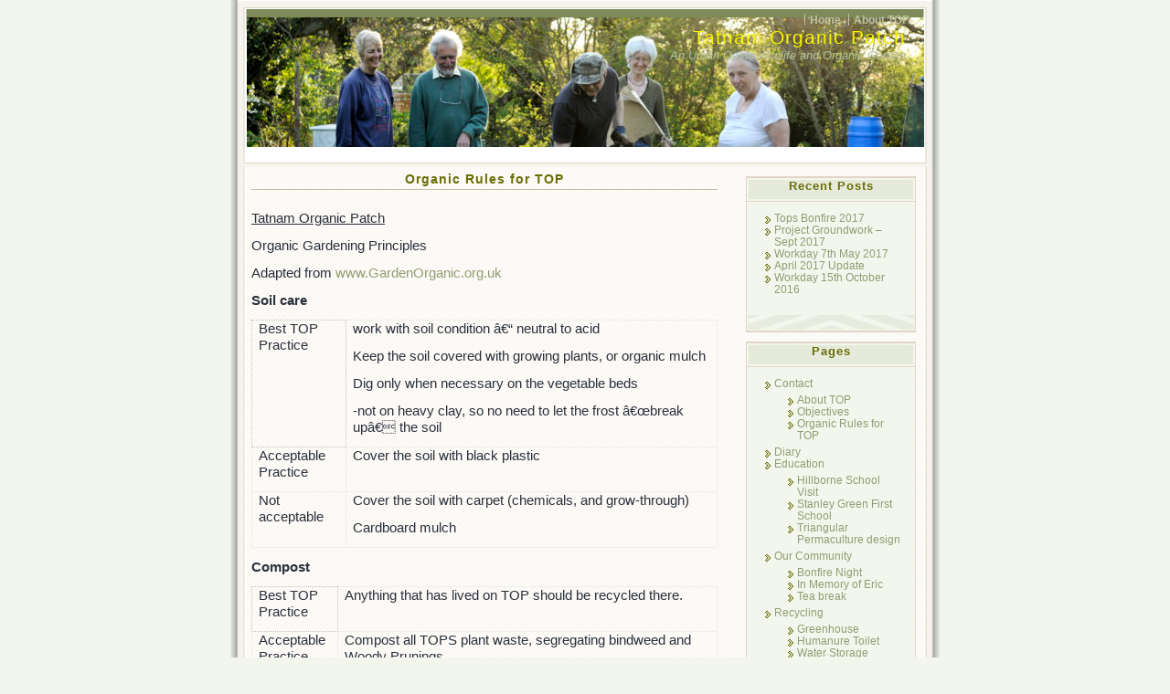

--- FILE ---
content_type: text/html; charset=UTF-8
request_url: http://tatnampatch.org.uk/?page_id=36
body_size: 12142
content:
<!DOCTYPE html PUBLIC "-//W3C//DTD XHTML 1.0 Transitional//EN" "http://www.w3.org/TR/xhtml1/DTD/xhtml1-transitional.dtd">
<html xmlns="http://www.w3.org/1999/xhtml" lang="en-GB">
<head profile="http://gmpg.org/xfn/1">
	<title>Organic Rules for TOP &laquo;  Tatnam Organic Patch</title>
	<meta http-equiv="Content-Type" content="text/html; charset=UTF-8" />
	<meta name="generator" content="WordPress 6.7.4" /> <!-- leave this for stats please -->
	<meta name="author" content="Ajay D'Souza" />
	<style type="text/css" media="screen">
		@import url( http://tatnampatch.org.uk/wp-content/themes/connections-reloaded/style.css );
	</style>	

	<link rel="icon" href="http://tatnampatch.org.uk/favicon.ico" type="image/x-icon" />
	<link rel="SHORTCUT ICON" href="http://tatnampatch.org.uk/favicon.ico" type="image/x-icon" />

		<link rel="alternate" type="application/rss+xml" title="Tatnam Organic Patch Feed" href="http://tatnampatch.org.uk/?feed=rss2" />
	<link rel="alternate" type="application/x-opera-widgets" title="Tatnam Organic Patch Feed" href="http://widgets.opera.com/widgetize/Feed%20Reader/Advanced/?serve&amp;skin=skin7&amp;widgetname=Tatnam Organic Patch&amp;url=http://tatnampatch.org.uk/?feed=rss2&amp;rel=myopera&amp;ref=" />  
		
	<link rel="pingback" href="http://tatnampatch.org.uk/xmlrpc.php" />
		<link rel='archives' title='November 2017' href='http://tatnampatch.org.uk/?m=201711' />
	<link rel='archives' title='September 2017' href='http://tatnampatch.org.uk/?m=201709' />
	<link rel='archives' title='May 2017' href='http://tatnampatch.org.uk/?m=201705' />
	<link rel='archives' title='April 2017' href='http://tatnampatch.org.uk/?m=201704' />
	<link rel='archives' title='October 2016' href='http://tatnampatch.org.uk/?m=201610' />
	<link rel='archives' title='August 2016' href='http://tatnampatch.org.uk/?m=201608' />
	<link rel='archives' title='July 2016' href='http://tatnampatch.org.uk/?m=201607' />
	<link rel='archives' title='June 2016' href='http://tatnampatch.org.uk/?m=201606' />
	<link rel='archives' title='April 2016' href='http://tatnampatch.org.uk/?m=201604' />
	<link rel='archives' title='November 2015' href='http://tatnampatch.org.uk/?m=201511' />
	<link rel='archives' title='June 2015' href='http://tatnampatch.org.uk/?m=201506' />
	<link rel='archives' title='March 2015' href='http://tatnampatch.org.uk/?m=201503' />
	<link rel='archives' title='January 2015' href='http://tatnampatch.org.uk/?m=201501' />
	<link rel='archives' title='November 2014' href='http://tatnampatch.org.uk/?m=201411' />
	<link rel='archives' title='September 2014' href='http://tatnampatch.org.uk/?m=201409' />
	<link rel='archives' title='August 2014' href='http://tatnampatch.org.uk/?m=201408' />
	<link rel='archives' title='June 2014' href='http://tatnampatch.org.uk/?m=201406' />
	<link rel='archives' title='December 2013' href='http://tatnampatch.org.uk/?m=201312' />
	<link rel='archives' title='October 2013' href='http://tatnampatch.org.uk/?m=201310' />
	<link rel='archives' title='September 2013' href='http://tatnampatch.org.uk/?m=201309' />
	<link rel='archives' title='March 2013' href='http://tatnampatch.org.uk/?m=201303' />
	<link rel='archives' title='November 2012' href='http://tatnampatch.org.uk/?m=201211' />
	<link rel='archives' title='May 2012' href='http://tatnampatch.org.uk/?m=201205' />
	<link rel='archives' title='April 2012' href='http://tatnampatch.org.uk/?m=201204' />
	<link rel='archives' title='March 2012' href='http://tatnampatch.org.uk/?m=201203' />
	<link rel='archives' title='January 2012' href='http://tatnampatch.org.uk/?m=201201' />
	<link rel='archives' title='December 2011' href='http://tatnampatch.org.uk/?m=201112' />
	<link rel='archives' title='October 2011' href='http://tatnampatch.org.uk/?m=201110' />
	<link rel='archives' title='August 2011' href='http://tatnampatch.org.uk/?m=201108' />
	<link rel='archives' title='July 2011' href='http://tatnampatch.org.uk/?m=201107' />
	<link rel='archives' title='June 2011' href='http://tatnampatch.org.uk/?m=201106' />
	<link rel='archives' title='May 2011' href='http://tatnampatch.org.uk/?m=201105' />
	<link rel='archives' title='April 2011' href='http://tatnampatch.org.uk/?m=201104' />
	<link rel='archives' title='March 2011' href='http://tatnampatch.org.uk/?m=201103' />
	<link rel='archives' title='February 2011' href='http://tatnampatch.org.uk/?m=201102' />
	<link rel='archives' title='January 2011' href='http://tatnampatch.org.uk/?m=201101' />
	<link rel='archives' title='December 2010' href='http://tatnampatch.org.uk/?m=201012' />
	<link rel='archives' title='November 2010' href='http://tatnampatch.org.uk/?m=201011' />
	<link rel='archives' title='September 2010' href='http://tatnampatch.org.uk/?m=201009' />
	<link rel='archives' title='July 2010' href='http://tatnampatch.org.uk/?m=201007' />
	<link rel='archives' title='June 2010' href='http://tatnampatch.org.uk/?m=201006' />
	<link rel='archives' title='May 2010' href='http://tatnampatch.org.uk/?m=201005' />
	<link rel='archives' title='April 2010' href='http://tatnampatch.org.uk/?m=201004' />
	<link rel='archives' title='March 2010' href='http://tatnampatch.org.uk/?m=201003' />
	<link rel='archives' title='January 2010' href='http://tatnampatch.org.uk/?m=201001' />
	<link rel='archives' title='November 2009' href='http://tatnampatch.org.uk/?m=200911' />
	<link rel='archives' title='October 2009' href='http://tatnampatch.org.uk/?m=200910' />
	<link rel='archives' title='September 2009' href='http://tatnampatch.org.uk/?m=200909' />
	<link rel='archives' title='August 2009' href='http://tatnampatch.org.uk/?m=200908' />
	<link rel='archives' title='June 2009' href='http://tatnampatch.org.uk/?m=200906' />
	<link rel='archives' title='May 2009' href='http://tatnampatch.org.uk/?m=200905' />
	<link rel='archives' title='April 2009' href='http://tatnampatch.org.uk/?m=200904' />

		
		<meta name='robots' content='max-image-preview:large' />
	<style>img:is([sizes="auto" i], [sizes^="auto," i]) { contain-intrinsic-size: 3000px 1500px }</style>
	<link rel='dns-prefetch' href='//secure.gravatar.com' />
<link rel='dns-prefetch' href='//stats.wp.com' />
<link rel='dns-prefetch' href='//v0.wordpress.com' />
<link rel='dns-prefetch' href='//jetpack.wordpress.com' />
<link rel='dns-prefetch' href='//s0.wp.com' />
<link rel='dns-prefetch' href='//public-api.wordpress.com' />
<link rel='dns-prefetch' href='//0.gravatar.com' />
<link rel='dns-prefetch' href='//1.gravatar.com' />
<link rel='dns-prefetch' href='//2.gravatar.com' />
<link rel="alternate" type="application/rss+xml" title="Tatnam Organic Patch &raquo; Organic Rules for TOP Comments Feed" href="http://tatnampatch.org.uk/?feed=rss2&#038;page_id=36" />
<script type="text/javascript">
/* <![CDATA[ */
window._wpemojiSettings = {"baseUrl":"https:\/\/s.w.org\/images\/core\/emoji\/15.0.3\/72x72\/","ext":".png","svgUrl":"https:\/\/s.w.org\/images\/core\/emoji\/15.0.3\/svg\/","svgExt":".svg","source":{"concatemoji":"http:\/\/tatnampatch.org.uk\/wp-includes\/js\/wp-emoji-release.min.js?ver=6.7.4"}};
/*! This file is auto-generated */
!function(i,n){var o,s,e;function c(e){try{var t={supportTests:e,timestamp:(new Date).valueOf()};sessionStorage.setItem(o,JSON.stringify(t))}catch(e){}}function p(e,t,n){e.clearRect(0,0,e.canvas.width,e.canvas.height),e.fillText(t,0,0);var t=new Uint32Array(e.getImageData(0,0,e.canvas.width,e.canvas.height).data),r=(e.clearRect(0,0,e.canvas.width,e.canvas.height),e.fillText(n,0,0),new Uint32Array(e.getImageData(0,0,e.canvas.width,e.canvas.height).data));return t.every(function(e,t){return e===r[t]})}function u(e,t,n){switch(t){case"flag":return n(e,"\ud83c\udff3\ufe0f\u200d\u26a7\ufe0f","\ud83c\udff3\ufe0f\u200b\u26a7\ufe0f")?!1:!n(e,"\ud83c\uddfa\ud83c\uddf3","\ud83c\uddfa\u200b\ud83c\uddf3")&&!n(e,"\ud83c\udff4\udb40\udc67\udb40\udc62\udb40\udc65\udb40\udc6e\udb40\udc67\udb40\udc7f","\ud83c\udff4\u200b\udb40\udc67\u200b\udb40\udc62\u200b\udb40\udc65\u200b\udb40\udc6e\u200b\udb40\udc67\u200b\udb40\udc7f");case"emoji":return!n(e,"\ud83d\udc26\u200d\u2b1b","\ud83d\udc26\u200b\u2b1b")}return!1}function f(e,t,n){var r="undefined"!=typeof WorkerGlobalScope&&self instanceof WorkerGlobalScope?new OffscreenCanvas(300,150):i.createElement("canvas"),a=r.getContext("2d",{willReadFrequently:!0}),o=(a.textBaseline="top",a.font="600 32px Arial",{});return e.forEach(function(e){o[e]=t(a,e,n)}),o}function t(e){var t=i.createElement("script");t.src=e,t.defer=!0,i.head.appendChild(t)}"undefined"!=typeof Promise&&(o="wpEmojiSettingsSupports",s=["flag","emoji"],n.supports={everything:!0,everythingExceptFlag:!0},e=new Promise(function(e){i.addEventListener("DOMContentLoaded",e,{once:!0})}),new Promise(function(t){var n=function(){try{var e=JSON.parse(sessionStorage.getItem(o));if("object"==typeof e&&"number"==typeof e.timestamp&&(new Date).valueOf()<e.timestamp+604800&&"object"==typeof e.supportTests)return e.supportTests}catch(e){}return null}();if(!n){if("undefined"!=typeof Worker&&"undefined"!=typeof OffscreenCanvas&&"undefined"!=typeof URL&&URL.createObjectURL&&"undefined"!=typeof Blob)try{var e="postMessage("+f.toString()+"("+[JSON.stringify(s),u.toString(),p.toString()].join(",")+"));",r=new Blob([e],{type:"text/javascript"}),a=new Worker(URL.createObjectURL(r),{name:"wpTestEmojiSupports"});return void(a.onmessage=function(e){c(n=e.data),a.terminate(),t(n)})}catch(e){}c(n=f(s,u,p))}t(n)}).then(function(e){for(var t in e)n.supports[t]=e[t],n.supports.everything=n.supports.everything&&n.supports[t],"flag"!==t&&(n.supports.everythingExceptFlag=n.supports.everythingExceptFlag&&n.supports[t]);n.supports.everythingExceptFlag=n.supports.everythingExceptFlag&&!n.supports.flag,n.DOMReady=!1,n.readyCallback=function(){n.DOMReady=!0}}).then(function(){return e}).then(function(){var e;n.supports.everything||(n.readyCallback(),(e=n.source||{}).concatemoji?t(e.concatemoji):e.wpemoji&&e.twemoji&&(t(e.twemoji),t(e.wpemoji)))}))}((window,document),window._wpemojiSettings);
/* ]]> */
</script>
<style id='wp-emoji-styles-inline-css' type='text/css'>

	img.wp-smiley, img.emoji {
		display: inline !important;
		border: none !important;
		box-shadow: none !important;
		height: 1em !important;
		width: 1em !important;
		margin: 0 0.07em !important;
		vertical-align: -0.1em !important;
		background: none !important;
		padding: 0 !important;
	}
</style>
<link rel='stylesheet' id='wp-block-library-css' href='http://tatnampatch.org.uk/wp-includes/css/dist/block-library/style.min.css?ver=6.7.4' type='text/css' media='all' />
<link rel='stylesheet' id='mediaelement-css' href='http://tatnampatch.org.uk/wp-includes/js/mediaelement/mediaelementplayer-legacy.min.css?ver=4.2.17' type='text/css' media='all' />
<link rel='stylesheet' id='wp-mediaelement-css' href='http://tatnampatch.org.uk/wp-includes/js/mediaelement/wp-mediaelement.min.css?ver=6.7.4' type='text/css' media='all' />
<style id='jetpack-sharing-buttons-style-inline-css' type='text/css'>
.jetpack-sharing-buttons__services-list{display:flex;flex-direction:row;flex-wrap:wrap;gap:0;list-style-type:none;margin:5px;padding:0}.jetpack-sharing-buttons__services-list.has-small-icon-size{font-size:12px}.jetpack-sharing-buttons__services-list.has-normal-icon-size{font-size:16px}.jetpack-sharing-buttons__services-list.has-large-icon-size{font-size:24px}.jetpack-sharing-buttons__services-list.has-huge-icon-size{font-size:36px}@media print{.jetpack-sharing-buttons__services-list{display:none!important}}.editor-styles-wrapper .wp-block-jetpack-sharing-buttons{gap:0;padding-inline-start:0}ul.jetpack-sharing-buttons__services-list.has-background{padding:1.25em 2.375em}
</style>
<style id='classic-theme-styles-inline-css' type='text/css'>
/*! This file is auto-generated */
.wp-block-button__link{color:#fff;background-color:#32373c;border-radius:9999px;box-shadow:none;text-decoration:none;padding:calc(.667em + 2px) calc(1.333em + 2px);font-size:1.125em}.wp-block-file__button{background:#32373c;color:#fff;text-decoration:none}
</style>
<style id='global-styles-inline-css' type='text/css'>
:root{--wp--preset--aspect-ratio--square: 1;--wp--preset--aspect-ratio--4-3: 4/3;--wp--preset--aspect-ratio--3-4: 3/4;--wp--preset--aspect-ratio--3-2: 3/2;--wp--preset--aspect-ratio--2-3: 2/3;--wp--preset--aspect-ratio--16-9: 16/9;--wp--preset--aspect-ratio--9-16: 9/16;--wp--preset--color--black: #000000;--wp--preset--color--cyan-bluish-gray: #abb8c3;--wp--preset--color--white: #ffffff;--wp--preset--color--pale-pink: #f78da7;--wp--preset--color--vivid-red: #cf2e2e;--wp--preset--color--luminous-vivid-orange: #ff6900;--wp--preset--color--luminous-vivid-amber: #fcb900;--wp--preset--color--light-green-cyan: #7bdcb5;--wp--preset--color--vivid-green-cyan: #00d084;--wp--preset--color--pale-cyan-blue: #8ed1fc;--wp--preset--color--vivid-cyan-blue: #0693e3;--wp--preset--color--vivid-purple: #9b51e0;--wp--preset--gradient--vivid-cyan-blue-to-vivid-purple: linear-gradient(135deg,rgba(6,147,227,1) 0%,rgb(155,81,224) 100%);--wp--preset--gradient--light-green-cyan-to-vivid-green-cyan: linear-gradient(135deg,rgb(122,220,180) 0%,rgb(0,208,130) 100%);--wp--preset--gradient--luminous-vivid-amber-to-luminous-vivid-orange: linear-gradient(135deg,rgba(252,185,0,1) 0%,rgba(255,105,0,1) 100%);--wp--preset--gradient--luminous-vivid-orange-to-vivid-red: linear-gradient(135deg,rgba(255,105,0,1) 0%,rgb(207,46,46) 100%);--wp--preset--gradient--very-light-gray-to-cyan-bluish-gray: linear-gradient(135deg,rgb(238,238,238) 0%,rgb(169,184,195) 100%);--wp--preset--gradient--cool-to-warm-spectrum: linear-gradient(135deg,rgb(74,234,220) 0%,rgb(151,120,209) 20%,rgb(207,42,186) 40%,rgb(238,44,130) 60%,rgb(251,105,98) 80%,rgb(254,248,76) 100%);--wp--preset--gradient--blush-light-purple: linear-gradient(135deg,rgb(255,206,236) 0%,rgb(152,150,240) 100%);--wp--preset--gradient--blush-bordeaux: linear-gradient(135deg,rgb(254,205,165) 0%,rgb(254,45,45) 50%,rgb(107,0,62) 100%);--wp--preset--gradient--luminous-dusk: linear-gradient(135deg,rgb(255,203,112) 0%,rgb(199,81,192) 50%,rgb(65,88,208) 100%);--wp--preset--gradient--pale-ocean: linear-gradient(135deg,rgb(255,245,203) 0%,rgb(182,227,212) 50%,rgb(51,167,181) 100%);--wp--preset--gradient--electric-grass: linear-gradient(135deg,rgb(202,248,128) 0%,rgb(113,206,126) 100%);--wp--preset--gradient--midnight: linear-gradient(135deg,rgb(2,3,129) 0%,rgb(40,116,252) 100%);--wp--preset--font-size--small: 13px;--wp--preset--font-size--medium: 20px;--wp--preset--font-size--large: 36px;--wp--preset--font-size--x-large: 42px;--wp--preset--spacing--20: 0.44rem;--wp--preset--spacing--30: 0.67rem;--wp--preset--spacing--40: 1rem;--wp--preset--spacing--50: 1.5rem;--wp--preset--spacing--60: 2.25rem;--wp--preset--spacing--70: 3.38rem;--wp--preset--spacing--80: 5.06rem;--wp--preset--shadow--natural: 6px 6px 9px rgba(0, 0, 0, 0.2);--wp--preset--shadow--deep: 12px 12px 50px rgba(0, 0, 0, 0.4);--wp--preset--shadow--sharp: 6px 6px 0px rgba(0, 0, 0, 0.2);--wp--preset--shadow--outlined: 6px 6px 0px -3px rgba(255, 255, 255, 1), 6px 6px rgba(0, 0, 0, 1);--wp--preset--shadow--crisp: 6px 6px 0px rgba(0, 0, 0, 1);}:where(.is-layout-flex){gap: 0.5em;}:where(.is-layout-grid){gap: 0.5em;}body .is-layout-flex{display: flex;}.is-layout-flex{flex-wrap: wrap;align-items: center;}.is-layout-flex > :is(*, div){margin: 0;}body .is-layout-grid{display: grid;}.is-layout-grid > :is(*, div){margin: 0;}:where(.wp-block-columns.is-layout-flex){gap: 2em;}:where(.wp-block-columns.is-layout-grid){gap: 2em;}:where(.wp-block-post-template.is-layout-flex){gap: 1.25em;}:where(.wp-block-post-template.is-layout-grid){gap: 1.25em;}.has-black-color{color: var(--wp--preset--color--black) !important;}.has-cyan-bluish-gray-color{color: var(--wp--preset--color--cyan-bluish-gray) !important;}.has-white-color{color: var(--wp--preset--color--white) !important;}.has-pale-pink-color{color: var(--wp--preset--color--pale-pink) !important;}.has-vivid-red-color{color: var(--wp--preset--color--vivid-red) !important;}.has-luminous-vivid-orange-color{color: var(--wp--preset--color--luminous-vivid-orange) !important;}.has-luminous-vivid-amber-color{color: var(--wp--preset--color--luminous-vivid-amber) !important;}.has-light-green-cyan-color{color: var(--wp--preset--color--light-green-cyan) !important;}.has-vivid-green-cyan-color{color: var(--wp--preset--color--vivid-green-cyan) !important;}.has-pale-cyan-blue-color{color: var(--wp--preset--color--pale-cyan-blue) !important;}.has-vivid-cyan-blue-color{color: var(--wp--preset--color--vivid-cyan-blue) !important;}.has-vivid-purple-color{color: var(--wp--preset--color--vivid-purple) !important;}.has-black-background-color{background-color: var(--wp--preset--color--black) !important;}.has-cyan-bluish-gray-background-color{background-color: var(--wp--preset--color--cyan-bluish-gray) !important;}.has-white-background-color{background-color: var(--wp--preset--color--white) !important;}.has-pale-pink-background-color{background-color: var(--wp--preset--color--pale-pink) !important;}.has-vivid-red-background-color{background-color: var(--wp--preset--color--vivid-red) !important;}.has-luminous-vivid-orange-background-color{background-color: var(--wp--preset--color--luminous-vivid-orange) !important;}.has-luminous-vivid-amber-background-color{background-color: var(--wp--preset--color--luminous-vivid-amber) !important;}.has-light-green-cyan-background-color{background-color: var(--wp--preset--color--light-green-cyan) !important;}.has-vivid-green-cyan-background-color{background-color: var(--wp--preset--color--vivid-green-cyan) !important;}.has-pale-cyan-blue-background-color{background-color: var(--wp--preset--color--pale-cyan-blue) !important;}.has-vivid-cyan-blue-background-color{background-color: var(--wp--preset--color--vivid-cyan-blue) !important;}.has-vivid-purple-background-color{background-color: var(--wp--preset--color--vivid-purple) !important;}.has-black-border-color{border-color: var(--wp--preset--color--black) !important;}.has-cyan-bluish-gray-border-color{border-color: var(--wp--preset--color--cyan-bluish-gray) !important;}.has-white-border-color{border-color: var(--wp--preset--color--white) !important;}.has-pale-pink-border-color{border-color: var(--wp--preset--color--pale-pink) !important;}.has-vivid-red-border-color{border-color: var(--wp--preset--color--vivid-red) !important;}.has-luminous-vivid-orange-border-color{border-color: var(--wp--preset--color--luminous-vivid-orange) !important;}.has-luminous-vivid-amber-border-color{border-color: var(--wp--preset--color--luminous-vivid-amber) !important;}.has-light-green-cyan-border-color{border-color: var(--wp--preset--color--light-green-cyan) !important;}.has-vivid-green-cyan-border-color{border-color: var(--wp--preset--color--vivid-green-cyan) !important;}.has-pale-cyan-blue-border-color{border-color: var(--wp--preset--color--pale-cyan-blue) !important;}.has-vivid-cyan-blue-border-color{border-color: var(--wp--preset--color--vivid-cyan-blue) !important;}.has-vivid-purple-border-color{border-color: var(--wp--preset--color--vivid-purple) !important;}.has-vivid-cyan-blue-to-vivid-purple-gradient-background{background: var(--wp--preset--gradient--vivid-cyan-blue-to-vivid-purple) !important;}.has-light-green-cyan-to-vivid-green-cyan-gradient-background{background: var(--wp--preset--gradient--light-green-cyan-to-vivid-green-cyan) !important;}.has-luminous-vivid-amber-to-luminous-vivid-orange-gradient-background{background: var(--wp--preset--gradient--luminous-vivid-amber-to-luminous-vivid-orange) !important;}.has-luminous-vivid-orange-to-vivid-red-gradient-background{background: var(--wp--preset--gradient--luminous-vivid-orange-to-vivid-red) !important;}.has-very-light-gray-to-cyan-bluish-gray-gradient-background{background: var(--wp--preset--gradient--very-light-gray-to-cyan-bluish-gray) !important;}.has-cool-to-warm-spectrum-gradient-background{background: var(--wp--preset--gradient--cool-to-warm-spectrum) !important;}.has-blush-light-purple-gradient-background{background: var(--wp--preset--gradient--blush-light-purple) !important;}.has-blush-bordeaux-gradient-background{background: var(--wp--preset--gradient--blush-bordeaux) !important;}.has-luminous-dusk-gradient-background{background: var(--wp--preset--gradient--luminous-dusk) !important;}.has-pale-ocean-gradient-background{background: var(--wp--preset--gradient--pale-ocean) !important;}.has-electric-grass-gradient-background{background: var(--wp--preset--gradient--electric-grass) !important;}.has-midnight-gradient-background{background: var(--wp--preset--gradient--midnight) !important;}.has-small-font-size{font-size: var(--wp--preset--font-size--small) !important;}.has-medium-font-size{font-size: var(--wp--preset--font-size--medium) !important;}.has-large-font-size{font-size: var(--wp--preset--font-size--large) !important;}.has-x-large-font-size{font-size: var(--wp--preset--font-size--x-large) !important;}
:where(.wp-block-post-template.is-layout-flex){gap: 1.25em;}:where(.wp-block-post-template.is-layout-grid){gap: 1.25em;}
:where(.wp-block-columns.is-layout-flex){gap: 2em;}:where(.wp-block-columns.is-layout-grid){gap: 2em;}
:root :where(.wp-block-pullquote){font-size: 1.5em;line-height: 1.6;}
</style>
<style id='jetpack_facebook_likebox-inline-css' type='text/css'>
.widget_facebook_likebox {
	overflow: hidden;
}

</style>
<link rel='stylesheet' id='sharedaddy-css' href='http://tatnampatch.org.uk/wp-content/plugins/jetpack/modules/sharedaddy/sharing.css?ver=14.3' type='text/css' media='all' />
<link rel='stylesheet' id='social-logos-css' href='http://tatnampatch.org.uk/wp-content/plugins/jetpack/_inc/social-logos/social-logos.min.css?ver=14.3' type='text/css' media='all' />
<link rel="https://api.w.org/" href="http://tatnampatch.org.uk/index.php?rest_route=/" /><link rel="alternate" title="JSON" type="application/json" href="http://tatnampatch.org.uk/index.php?rest_route=/wp/v2/pages/36" /><link rel="EditURI" type="application/rsd+xml" title="RSD" href="http://tatnampatch.org.uk/xmlrpc.php?rsd" />
<meta name="generator" content="WordPress 6.7.4" />
<link rel="canonical" href="http://tatnampatch.org.uk/?page_id=36" />
<link rel='shortlink' href='https://wp.me/P11qW2-A' />
<link rel="alternate" title="oEmbed (JSON)" type="application/json+oembed" href="http://tatnampatch.org.uk/index.php?rest_route=%2Foembed%2F1.0%2Fembed&#038;url=http%3A%2F%2Ftatnampatch.org.uk%2F%3Fpage_id%3D36" />
<link rel="alternate" title="oEmbed (XML)" type="text/xml+oembed" href="http://tatnampatch.org.uk/index.php?rest_route=%2Foembed%2F1.0%2Fembed&#038;url=http%3A%2F%2Ftatnampatch.org.uk%2F%3Fpage_id%3D36&#038;format=xml" />
	<style>img#wpstats{display:none}</style>
		<style type="text/css">
#headimg{
	background:#fff url(http://tatnampatch.org.uk/wp-content/uploads/2011/04/cropped-low-res-009.jpg) no-repeat bottom;
}
#headimg h1 a, #desc {
	color:#f7f300;
}
</style>

<!-- Jetpack Open Graph Tags -->
<meta property="og:type" content="article" />
<meta property="og:title" content="Organic Rules for TOP" />
<meta property="og:url" content="http://tatnampatch.org.uk/?page_id=36" />
<meta property="og:description" content="Tatnam Organic Patch Organic Gardening Principles Adapted from www.GardenOrganic.org.uk Soil care Best TOP Practice work with soil condition â€“ neutral to acid Keep the soil covered with growing p…" />
<meta property="article:published_time" content="2009-06-07T21:46:09+00:00" />
<meta property="article:modified_time" content="2023-09-08T11:40:50+00:00" />
<meta property="og:site_name" content="Tatnam Organic Patch" />
<meta property="og:image" content="http://tatnampatch.org.uk/wp-content/uploads/2016/08/cropped-DSC8223-2-7x5-ws.jpg" />
<meta property="og:image:width" content="512" />
<meta property="og:image:height" content="512" />
<meta property="og:image:alt" content="" />
<meta property="og:locale" content="en_GB" />
<meta name="twitter:text:title" content="Organic Rules for TOP" />
<meta name="twitter:image" content="http://tatnampatch.org.uk/wp-content/uploads/2016/08/cropped-DSC8223-2-7x5-ws-270x270.jpg" />
<meta name="twitter:card" content="summary" />

<!-- End Jetpack Open Graph Tags -->
<link rel="icon" href="http://tatnampatch.org.uk/wp-content/uploads/2016/08/cropped-DSC8223-2-7x5-ws-32x32.jpg" sizes="32x32" />
<link rel="icon" href="http://tatnampatch.org.uk/wp-content/uploads/2016/08/cropped-DSC8223-2-7x5-ws-192x192.jpg" sizes="192x192" />
<link rel="apple-touch-icon" href="http://tatnampatch.org.uk/wp-content/uploads/2016/08/cropped-DSC8223-2-7x5-ws-180x180.jpg" />
<meta name="msapplication-TileImage" content="http://tatnampatch.org.uk/wp-content/uploads/2016/08/cropped-DSC8223-2-7x5-ws-270x270.jpg" />
</head>

<body>
<div id="rap">
<div id="header">
	<ul id="topnav">
		<li ><a href="http://tatnampatch.org.uk" title="Home">Home</a></li>
	  <li class="page_item page-item-2"><a href="http://tatnampatch.org.uk/">About TOP</a></li>
	</ul>
	<div id="headimg">
	<h1><a href="http://tatnampatch.org.uk" title="Tatnam Organic Patch">Tatnam Organic Patch</a></h1>		
	<div id="desc">An Urban Oasis Wildlife and Organic Garden</div>
	</div>
</div>
	
<div id="main">
	<div id="content">
				<div class="page">
		<div class="page-info"><h2 class="page-title"><a href="http://tatnampatch.org.uk/?page_id=36" rel="bookmark" title="Permanent Link: Organic Rules for TOP">Organic Rules for TOP</a></h2>
		</div>
			<div class="page-content">
				<p><!--[endif]--></p>
<p class="MsoNormal"><span style="text-decoration: underline;"><span style="font-size: 11pt; font-family: Arial;">Tatnam Organic Patch</span></span></p>
<p class="MsoNormal"><span style="font-size: 11pt; font-family: Arial;"> </span></p>
<p class="MsoNormal"><span style="font-size: 11pt; font-family: Arial;">Organic Gardening Principles</span></p>
<p class="MsoNormal"><span style="font-size: 11pt; font-family: Arial;">Adapted from <a href="http://www.gardenorganic.org.uk/">www.GardenOrganic.org.uk</a> </span></p>
<p class="MsoNormal"><span style="font-size: 11pt; font-family: Arial;"> </span></p>
<p class="MsoNormal"><strong><span style="font-size: 11pt; font-family: Arial;">Soil care<span> </span></span></strong></p>
<table class="MsoTableGrid" style="border: medium none; border-collapse: collapse;" border="1" cellspacing="0" cellpadding="0">
<tbody>
<tr>
<td style="border: 1pt dotted silver; padding: 0cm 5.4pt; width: 70.2pt;" width="94" valign="top">
<p class="MsoNormal"><span style="font-size: 11pt; font-family: Arial;">Best TOP Practice</span></p>
<p class="MsoNormal"><span style="font-size: 11pt; font-family: Arial;"> </span></p>
</td>
<td style="padding: 0cm 5.4pt; width: 355.9pt;" width="475" valign="top">
<p class="MsoNormal"><span style="font-size: 11pt; font-family: Arial;">work with soil condition â€“ neutral to acid</span></p>
<p class="MsoNormal"><span style="font-size: 11pt; font-family: Arial;">Keep the soil covered with growing plants, or   organic mulch</span></p>
<p class="MsoNormal"><span style="font-size: 11pt; font-family: Arial;">Dig only when necessary on the vegetable beds</span></p>
<p class="MsoNormal"><span style="font-size: 11pt; font-family: Arial;">-not on heavy clay, so no need to let the frost   â€œbreak upâ€ the soil</span></p>
</td>
</tr>
<tr>
<td style="padding: 0cm 5.4pt; width: 70.2pt;" width="94" valign="top">
<p class="MsoNormal"><span style="font-size: 11pt; font-family: Arial;">Acceptable Practice</span></p>
</td>
<td style="padding: 0cm 5.4pt; width: 355.9pt;" width="475" valign="top">
<p class="MsoNormal"><span style="font-size: 11pt; font-family: Arial;">Cover the soil with black plastic</span></p>
</td>
</tr>
<tr>
<td style="padding: 0cm 5.4pt; width: 70.2pt;" width="94" valign="top">
<p class="MsoNormal"><span style="font-size: 11pt; font-family: Arial;">Not acceptable</span></p>
</td>
<td style="padding: 0cm 5.4pt; width: 355.9pt;" width="475" valign="top">
<p class="MsoNormal"><span style="font-size: 11pt; font-family: Arial;">Cover the soil with carpet (chemicals, and   grow-through)</span></p>
<p class="MsoNormal"><span style="font-size: 11pt; font-family: Arial;">Cardboard mulch</span></p>
</td>
</tr>
</tbody>
</table>
<p class="MsoNormal"><span style="font-size: 11pt; font-family: Arial;"> </span></p>
<p class="MsoNormal"><strong><span style="font-size: 11pt; font-family: Arial;">Compost </span></strong></p>
<table class="MsoTableGrid" style="border: medium none; border-collapse: collapse;" border="1" cellspacing="0" cellpadding="0">
<tbody>
<tr>
<td style="border: 1pt dotted silver; padding: 0cm 5.4pt; width: 68.4pt;" width="91" valign="top">
<p class="MsoNormal"><span style="font-size: 11pt; font-family: Arial;">Best TOP Practice</span></p>
</td>
<td style="padding: 0cm 5.4pt; width: 357.7pt;" width="477" valign="top">
<p class="MsoNormal"><span style="font-size: 11pt; font-family: Arial;">Anything that has lived on TOP should be   recycled there.</span></p>
</td>
</tr>
<tr>
<td style="padding: 0cm 5.4pt; width: 68.4pt;" width="91" valign="top">
<p class="MsoNormal"><span style="font-size: 11pt; font-family: Arial;">Acceptable Practice</span></p>
</td>
<td style="padding: 0cm 5.4pt; width: 357.7pt;" width="477" valign="top">
<p class="MsoNormal"><span style="font-size: 11pt; font-family: Arial;">Compost all TOPS plant waste, segregating   bindweed and Woody Prunings</span></p>
<table class="MsoTableGrid" style="border: medium none; border-collapse: collapse;" border="1" cellspacing="0" cellpadding="0">
<tbody>
<tr>
<td style="border: 1pt solid windowtext; padding: 0cm 5.4pt; background: #ccffcc none repeat scroll 0% 0%; width: 75.25pt;" width="100" valign="top">
<p class="MsoNormal"><span style="font-size: 11pt; font-family: Arial;">Waste</span></p>
</td>
<td style="padding: 0cm 5.4pt; background: #ccffcc none repeat scroll 0% 0%; width: 88.3pt;" width="118" valign="top">
<p class="MsoNormal"><span style="font-size: 11pt; font-family: Arial;">Best</span></p>
</td>
<td style="padding: 0cm 5.4pt; background: #ccffcc none repeat scroll 0% 0%; width: 90pt;" width="120" valign="top">
<p class="MsoNormal"><span style="font-size: 11pt; font-family: Arial;">Acceptable</span></p>
</td>
<td style="padding: 0cm 5.4pt; background: #ccffcc none repeat scroll 0% 0%; width: 81pt;" width="108" valign="top">
<p class="MsoNormal"><span style="font-size: 11pt; font-family: Arial;">Not acceptable</span></p>
</td>
</tr>
<tr>
<td style="padding: 0cm 5.4pt; width: 75.25pt;" width="100" valign="top">
<p class="MsoNormal"><span style="font-size: 11pt; font-family: Arial;">Unshredded Woody waste</span></p>
</td>
<td style="padding: 0cm 5.4pt; width: 88.3pt;" width="118" valign="top">
<p class="MsoNormal"><span style="font-size: 11pt; font-family: Arial;">Woody Compost bin</span></p>
</td>
<td style="padding: 0cm 5.4pt; width: 90pt;" width="120" valign="top">
<p class="MsoNormal"><span style="font-size: 11pt; font-family: Arial;">Burning</span></p>
</td>
<td style="padding: 0cm 5.4pt; width: 81pt;" width="108" valign="top">
<p class="MsoNormal"><span style="font-size: 11pt; font-family: Arial;">Digging back into soil</span></p>
</td>
</tr>
<tr>
<td style="padding: 0cm 5.4pt; width: 75.25pt;" width="100" valign="top">
<p class="MsoNormal"><span style="font-size: 11pt; font-family: Arial;">Brambles</span></p>
</td>
<td style="padding: 0cm 5.4pt; width: 88.3pt;" width="118" valign="top">
<p class="MsoNormal"><span style="font-size: 11pt; font-family: Arial;">Bramble Compost bin</span></p>
</td>
<td style="padding: 0cm 5.4pt; width: 90pt;" width="120" valign="top">
<p class="MsoNormal"><span style="font-size: 11pt; font-family: Arial;">Burning </span></p>
</td>
<td style="padding: 0cm 5.4pt; width: 81pt;" width="108" valign="top">
<p class="MsoNormal"><span style="font-size: 11pt; font-family: Arial;">Digging in, or taking off site</span></p>
</td>
</tr>
<tr>
<td style="padding: 0cm 5.4pt; width: 75.25pt;" width="100" valign="top">
<p class="MsoNormal"><span style="font-size: 11pt; font-family: Arial;">Persistent Perennial, bindweed, marestail</span></p>
</td>
<td style="padding: 0cm 5.4pt; width: 88.3pt;" width="118" valign="top">
<p class="MsoNormal"><span style="font-size: 11pt; font-family: Arial;">Segregated composting method</span></p>
</td>
<td style="padding: 0cm 5.4pt; width: 90pt;" width="120" valign="top">
<p class="MsoNormal"><span style="font-size: 11pt; font-family: Arial;"> </span></p>
</td>
<td style="padding: 0cm 5.4pt; width: 81pt;" width="108" valign="top">
<p class="MsoNormal"><span style="font-size: 11pt; font-family: Arial;">Compost bins</span></p>
</td>
</tr>
<tr>
<td style="padding: 0cm 5.4pt; width: 75.25pt;" width="100" valign="top">
<p class="MsoNormal"><span style="font-size: 11pt; font-family: Arial;">Leaves</span></p>
</td>
<td style="padding: 0cm 5.4pt; width: 88.3pt;" width="118" valign="top">
<p class="MsoNormal"><span style="font-size: 11pt; font-family: Arial;">In Autumn, dig in less than 1 foot deep. In     Spring add to heaps</span></p>
</td>
<td style="padding: 0cm 5.4pt; width: 90pt;" width="120" valign="top">
<p class="MsoNormal"><span style="font-size: 11pt; font-family: Arial;">Deciduous Stack in Leaf Compost bin.</span></p>
<p class="MsoNormal"><span style="font-size: 11pt; font-family: Arial;">Burn Evergreen leaves </span></p>
</td>
<td style="padding: 0cm 5.4pt; width: 81pt;" width="108" valign="top">
<p class="MsoNormal"><span style="font-size: 11pt; font-family: Arial;">Taking off site</span></p>
</td>
</tr>
</tbody>
</table>
<p class="MsoNormal">
</td>
</tr>
<tr>
<td style="padding: 0cm 5.4pt; width: 68.4pt;" width="91" valign="top">
<p class="MsoNormal"><span style="font-size: 11pt; font-family: Arial;">Not acceptable</span></p>
</td>
<td style="padding: 0cm 5.4pt; width: 357.7pt;" width="477" valign="top">
<p class="MsoNormal"><span style="font-size: 11pt; font-family: Arial;">Taking growing waste off-site, or burying it.</span></p>
</td>
</tr>
</tbody>
</table>
<p class="MsoNormal"><span style="font-size: 11pt; font-family: Arial;"> </span></p>
<p class="MsoNormal"><strong><span style="font-size: 11pt; font-family: Arial;">Fertilisers </span></strong></p>
<table class="MsoTableGrid" style="border: medium none; border-collapse: collapse;" border="1" cellspacing="0" cellpadding="0">
<tbody>
<tr>
<td style="border: 1pt dotted silver; padding: 0cm 5.4pt; width: 95.4pt;" width="127" valign="top">
<p class="MsoNormal"><span style="font-size: 11pt; font-family: Arial;">Best TOP Practice</span></p>
</td>
<td style="padding: 0cm 5.4pt; width: 330.7pt;" width="441" valign="top">
<p class="MsoNormal"><span style="font-size: 11pt; font-family: Arial;">Minimise fertiliser input</span></p>
<p class="MsoNormal"><span style="font-size: 11pt; font-family: Arial;">Comfrey as a mulch</span></p>
<p class="MsoNormal"><span style="font-size: 11pt; font-family: Arial;">Wood ash onto compost heap or brassica beds</span></p>
</td>
</tr>
<tr>
<td style="padding: 0cm 5.4pt; width: 95.4pt;" width="127" valign="top">
<p class="MsoNormal"><span style="font-size: 11pt; font-family: Arial;">Acceptable Practice</span></p>
</td>
<td style="padding: 0cm 5.4pt; width: 330.7pt;" width="441" valign="top">
<p class="MsoNormal"><span style="font-size: 11pt; font-family: Arial;">Manures and bedding from vegetarian livestock</span></p>
<p class="MsoNormal"><span style="font-size: 11pt; font-family: Arial;">Comfrey as a liquid fertiliser, and accelerator   for compost</span></p>
<p class="MsoNormal"><span style="font-size: 11pt; font-family: Arial;">Ground Limestone</span></p>
</td>
</tr>
<tr>
<td style="padding: 0cm 5.4pt; width: 95.4pt;" width="127" valign="top">
<p class="MsoNormal"><span style="font-size: 11pt; font-family: Arial;">Tolerated </span></p>
</td>
<td style="padding: 0cm 5.4pt; width: 330.7pt;" width="441" valign="top">
<p class="MsoNormal"><span style="font-size: 11pt; font-family: Arial;">Blood fish and bone, for nitrogen hungry crops,   and compost</span></p>
</td>
</tr>
<tr>
<td style="padding: 0cm 5.4pt; width: 95.4pt;" width="127" valign="top">
<p class="MsoNormal"><span style="font-size: 11pt; font-family: Arial;">Not acceptable</span></p>
</td>
<td style="padding: 0cm 5.4pt; width: 330.7pt;" width="441" valign="top">
<p class="MsoNormal"><span style="font-size: 11pt; font-family: Arial;">Wood shaving sawdust, manure from unknown   sources</span></p>
</td>
</tr>
</tbody>
</table>
<p class="MsoNormal"><span style="font-size: 11pt; font-family: Arial;"> </span></p>
<p class="MsoNormal"><strong><span style="font-size: 11pt; font-family: Arial;">Seeds &amp; Plants</span></strong></p>
<table class="MsoTableGrid" style="border: medium none; border-collapse: collapse;" border="1" cellspacing="0" cellpadding="0">
<tbody>
<tr>
<td style="border: 1pt dotted silver; padding: 0cm 5.4pt; width: 95.4pt;" width="127" valign="top">
<p class="MsoNormal"><span style="font-size: 11pt; font-family: Arial;">Best TOP Practice</span></p>
</td>
<td style="padding: 0cm 5.4pt; width: 330.7pt;" width="441" valign="top">
<p class="MsoNormal"><span style="font-size: 11pt; font-family: Arial;">Collecting local home saved seed</span></p>
<p class="MsoNormal"><span style="font-size: 11pt; font-family: Arial;">Seeds, Tubers, sets and bulbs with an accredited   organic Symbol</span></p>
</td>
</tr>
<tr>
<td style="padding: 0cm 5.4pt; width: 95.4pt;" width="127" valign="top">
<p class="MsoNormal"><span style="font-size: 11pt; font-family: Arial;">Acceptable Practice</span></p>
</td>
<td style="padding: 0cm 5.4pt; width: 330.7pt;" width="441" valign="top">
<p class="MsoNormal"><span style="font-size: 11pt; font-family: Arial;">Seed from food that youâ€&#x2122;ve enjoyed</span></p>
<p class="MsoNormal"><span style="font-size: 11pt; font-family: Arial;">Seeds, Tubers, sets and bulbs without organic   accreditation</span></p>
</td>
</tr>
<tr>
<td style="padding: 0cm 5.4pt; width: 95.4pt;" width="127" valign="top">
<p class="MsoNormal"><span style="font-size: 11pt; font-family: Arial;">Not acceptable</span></p>
</td>
<td style="padding: 0cm 5.4pt; width: 330.7pt;" width="441" valign="top">
<p class="MsoNormal"><span style="font-size: 11pt; font-family: Arial;">Genetically Modified products</span></p>
<p class="MsoNormal"><span style="font-size: 11pt; font-family: Arial;">Plants taken from the wild</span></p>
</td>
</tr>
</tbody>
</table>
<p class="MsoNormal"><span style="font-size: 11pt; font-family: Arial;"> </span></p>
<p class="MsoNormal"><strong><span style="font-size: 11pt; font-family: Arial;">Growing Media</span></strong></p>
<table class="MsoTableGrid" style="border: medium none; border-collapse: collapse;" border="1" cellspacing="0" cellpadding="0">
<tbody>
<tr>
<td style="border: 1pt dotted silver; padding: 0cm 5.4pt; width: 70.2pt;" width="94" valign="top">
<p class="MsoNormal"><span style="font-size: 11pt; font-family: Arial;">Best TOP Practice</span></p>
</td>
<td style="padding: 0cm 5.4pt; width: 355.9pt;" width="475" valign="top">
<p class="MsoNormal"><span style="font-size: 11pt; font-family: Arial;">Use own compost mixed with topsoil, (ideally   sterilised for cuttings and seed in the cooling oven in an old roasting tin,   then left for 2 days).</span></p>
</td>
</tr>
<tr>
<td style="padding: 0cm 5.4pt; width: 70.2pt;" width="94" valign="top">
<p class="MsoNormal"><span style="font-size: 11pt; font-family: Arial;">Acceptable Practice</span></p>
</td>
<td style="padding: 0cm 5.4pt; width: 355.9pt;" width="475" valign="top">
<p class="MsoNormal"><span style="font-size: 11pt; font-family: Arial;">Horticultural grit, sand.</span></p>
<p class="MsoNormal"><span style="font-size: 11pt; font-family: Arial;"> </span></p>
</td>
</tr>
<tr>
<td style="padding: 0cm 5.4pt; width: 70.2pt;" width="94" valign="top">
<p class="MsoNormal"><span style="font-size: 11pt; font-family: Arial;">Not acceptable</span></p>
</td>
<td style="padding: 0cm 5.4pt; width: 355.9pt;" width="475" valign="top">
<p class="MsoNormal"><span style="font-size: 11pt; font-family: Arial;">Peat other than recycled, reclaimed peat.</span></p>
<p class="MsoNormal"><span style="font-size: 11pt; font-family: Arial;">Recycled compost from elsewhere.</span></p>
</td>
</tr>
</tbody>
</table>
<p class="MsoNormal"><span style="font-size: 11pt; font-family: Arial;"> </span></p>
<p class="MsoNormal"><span style="font-size: 11pt; font-family: Arial;"> </span></p>
<p class="MsoNormal"><strong><span style="font-size: 11pt; font-family: Arial;">Containers</span></strong></p>
<table class="MsoTableGrid" style="border: medium none; border-collapse: collapse;" border="1" cellspacing="0" cellpadding="0">
<tbody>
<tr>
<td style="border: 1pt dotted silver; padding: 0cm 5.4pt; width: 4cm;" width="151" valign="top">
<p class="MsoNormal"><span style="font-size: 11pt; font-family: Arial;">Best TOP Practice</span></p>
</td>
<td style="padding: 0cm 5.4pt; width: 312.7pt;" width="417" valign="top">
<p class="MsoNormal"><span style="font-size: 11pt; font-family: Arial;">Recycled containers â€“ tin cans, plastic bottles</span></p>
</td>
</tr>
<tr>
<td style="padding: 0cm 5.4pt; width: 4cm;" width="151" valign="top">
<p class="MsoNormal"><span style="font-size: 11pt; font-family: Arial;">Acceptable Practice</span></p>
</td>
<td style="padding: 0cm 5.4pt; width: 312.7pt;" width="417" valign="top">
<p class="MsoNormal"><span style="font-size: 11pt; font-family: Arial;">Reused plastic and ceramic pots</span></p>
</td>
</tr>
<tr>
<td style="padding: 0cm 5.4pt; width: 4cm;" width="151" valign="top">
<p class="MsoNormal"><span style="font-size: 11pt; font-family: Arial;">Not acceptable</span></p>
</td>
<td style="padding: 0cm 5.4pt; width: 312.7pt;" width="417" valign="top">
<p class="MsoNormal"><span style="font-size: 11pt; font-family: Arial;">Peat Pots</span></p>
<p class="MsoNormal"><span style="font-size: 11pt; font-family: Arial;">Tyres â€“ <em>to be confirmed</em></span></p>
</td>
</tr>
</tbody>
</table>
<p class="MsoNormal"><span style="font-size: 11pt; font-family: Arial;"> </span></p>
<p class="MsoNormal"><span style="font-size: 11pt; font-family: Arial;"> </span></p>
<p class="MsoNormal"><strong><span style="font-size: 11pt; font-family: Arial;">Controlling Pests and Diseases</span></strong></p>
<table class="MsoTableGrid" style="border: medium none; border-collapse: collapse;" border="1" cellspacing="0" cellpadding="0">
<tbody>
<tr>
<td style="border: 1pt dotted silver; padding: 0cm 5.4pt; width: 70.2pt;" width="94" valign="top">
<p class="MsoNormal"><span style="font-size: 11pt; font-family: Arial;">Best TOP Practice</span></p>
</td>
<td style="padding: 0cm 5.4pt; width: 355.9pt;" width="475" valign="top">
<p class="MsoNormal"><span style="font-size: 11pt; font-family: Arial;">Natural controls (integrated pest management)</span></p>
<p class="MsoNormal"><span style="font-size: 11pt; font-family: Arial;">Sacrificial companion planting </span></p>
<p class="MsoNormal"><span style="font-size: 11pt; font-family: Arial;">(Nasturtiums amongst cabbages, Marigolds with   tomatoes)</span></p>
</td>
</tr>
<tr>
<td style="padding: 0cm 5.4pt; width: 70.2pt;" width="94" valign="top">
<p class="MsoNormal"><span style="font-size: 11pt; font-family: Arial;">Acceptable Practice</span></p>
</td>
<td style="padding: 0cm 5.4pt; width: 355.9pt;" width="475" valign="top">
<p class="MsoNormal"><span style="font-size: 11pt; font-family: Arial;">Keeping pests off (coarse netting)</span></p>
<p class="MsoNormal"><span style="font-size: 11pt; font-family: Arial;">Fleece in spring to stop frost.</span></p>
<p class="MsoNormal"><span style="font-size: 11pt; font-family: Arial;">Manual picking, encouraging slugs &amp; snails   to eat dead leaves</span></p>
<p class="MsoNormal"><span style="font-size: 11pt; font-family: Arial;">Beer traps</span></p>
</td>
</tr>
<tr>
<td style="padding: 0cm 5.4pt; width: 70.2pt;" width="94" valign="top">
<p class="MsoNormal"><span style="font-size: 11pt; font-family: Arial;">Not acceptable</span></p>
</td>
<td style="padding: 0cm 5.4pt; width: 355.9pt;" width="475" valign="top">
<p class="MsoNormal"><span style="font-size: 11pt; font-family: Arial;">Fine netting</span></p>
<p class="MsoNormal"><span style="font-size: 11pt; font-family: Arial;">Any chemical controls including slug pellets</span></p>
</td>
</tr>
</tbody>
</table>
<p class="MsoNormal"><span style="font-size: 11pt; font-family: Arial;"> </span></p>
<p class="MsoNormal"><span style="font-size: 11pt; font-family: Arial;"> </span></p>
<p class="MsoNormal"><strong><span style="font-size: 11pt; font-family: Arial;">Weed Control</span></strong></p>
<table class="MsoTableGrid" style="border: medium none; border-collapse: collapse;" border="1" cellspacing="0" cellpadding="0">
<tbody>
<tr>
<td style="border: 1pt dotted silver; padding: 0cm 5.4pt; width: 4cm;" width="151" valign="top">
<p class="MsoNormal"><span style="font-size: 11pt; font-family: Arial;">Best TOP Practice</span></p>
</td>
<td style="padding: 0cm 5.4pt; width: 312.7pt;" width="417" valign="top">
<p class="MsoNormal"><span style="font-size: 11pt; font-family: Arial;">Hand weeding when necessary</span></p>
</td>
</tr>
<tr>
<td style="padding: 0cm 5.4pt; width: 4cm;" width="151" valign="top">
<p class="MsoNormal"><span style="font-size: 11pt; font-family: Arial;">Acceptable Practice</span></p>
</td>
<td style="padding: 0cm 5.4pt; width: 312.7pt;" width="417" valign="top">
<p class="MsoNormal"><span style="font-size: 11pt; font-family: Arial;">Black polythene for ground clearance</span></p>
</td>
</tr>
<tr>
<td style="padding: 0cm 5.4pt; width: 4cm;" width="151" valign="top">
<p class="MsoNormal"><span style="font-size: 11pt; font-family: Arial;">Not acceptable</span></p>
</td>
<td style="padding: 0cm 5.4pt; width: 312.7pt;" width="417" valign="top">
<p class="MsoNormal"><span style="font-size: 11pt; font-family: Arial;">Chemical weedkillers of any sort</span></p>
<p class="MsoNormal"><span style="font-size: 11pt; font-family: Arial;">Carpet as mulch</span></p>
</td>
</tr>
</tbody>
</table>
<p class="MsoNormal"><span style="font-size: 11pt; font-family: Arial;"> </span></p>
<p class="MsoNormal"><span style="font-size: 11pt; font-family: Arial;"> </span></p>
<p class="MsoNormal"><strong><span style="font-size: 11pt; font-family: Arial;">Water</span></strong></p>
<table class="MsoTableGrid" style="border: medium none; border-collapse: collapse;" border="1" cellspacing="0" cellpadding="0">
<tbody>
<tr>
<td style="border: 1pt dotted silver; padding: 0cm 5.4pt; width: 4cm;" width="151" valign="top">
<p class="MsoNormal"><span style="font-size: 11pt; font-family: Arial;">Best TOP Practice</span></p>
</td>
<td style="padding: 0cm 5.4pt; width: 312.7pt;" width="417" valign="top">
<p class="MsoNormal"><span style="font-size: 11pt; font-family: Arial;">Water minimally from collected rainwater for   transplanting, seedings and planting out</span></p>
</td>
</tr>
<tr>
<td style="padding: 0cm 5.4pt; width: 4cm;" width="151" valign="top">
<p class="MsoNormal"><span style="font-size: 11pt; font-family: Arial;">Acceptable Practice</span></p>
</td>
<td style="padding: 0cm 5.4pt; width: 312.7pt;" width="417" valign="top">
<p class="MsoNormal"><span style="font-size: 11pt; font-family: Arial;"> </span></p>
</td>
</tr>
<tr>
<td style="padding: 0cm 5.4pt; width: 4cm;" width="151" valign="top">
<p class="MsoNormal"><span style="font-size: 11pt; font-family: Arial;">Not acceptable</span></p>
</td>
<td style="padding: 0cm 5.4pt; width: 312.7pt;" width="417" valign="top">
<p class="MsoNormal"><span style="font-size: 11pt; font-family: Arial;">Use of grey water â€“ from streams</span></p>
<p class="MsoNormal"><span style="font-size: 11pt; font-family: Arial;">Watering established plants</span></p>
</td>
</tr>
</tbody>
</table>
<p class="MsoNormal"><span style="font-size: 11pt; font-family: Arial;"> </span></p>
<p class="MsoNormal"><span style="font-size: 11pt; font-family: Arial;"> </span></p>
<p class="MsoNormal"><strong><span style="font-size: 11pt; font-family: Arial;">Wood and Timber</span></strong></p>
<table class="MsoTableGrid" style="border: medium none; border-collapse: collapse;" border="1" cellspacing="0" cellpadding="0">
<tbody>
<tr>
<td style="border: 1pt dotted silver; padding: 0cm 5.4pt; width: 4cm;" width="151" valign="top">
<p class="MsoNormal"><span style="font-size: 11pt; font-family: Arial;">Best TOP Practice</span></p>
</td>
<td style="padding: 0cm 5.4pt; width: 312.7pt;" width="417" valign="top">
<p class="MsoNormal"><span style="font-size: 11pt; font-family: Arial;">Home grown or recycled wood</span></p>
</td>
</tr>
<tr>
<td style="padding: 0cm 5.4pt; width: 4cm;" width="151" valign="top">
<p class="MsoNormal"><span style="font-size: 11pt; font-family: Arial;">Acceptable Practice</span></p>
</td>
<td style="padding: 0cm 5.4pt; width: 312.7pt;" width="417" valign="top">
<p class="MsoNormal"><span style="font-size: 11pt; font-family: Arial;">Raw Linseed Oil (non-boiled)</span></p>
</td>
</tr>
<tr>
<td style="padding: 0cm 5.4pt; width: 4cm;" width="151" valign="top">
<p class="MsoNormal"><span style="font-size: 11pt; font-family: Arial;">Not acceptable</span></p>
</td>
<td style="padding: 0cm 5.4pt; width: 312.7pt;" width="417" valign="top">
<p class="MsoNormal"><span style="font-size: 11pt; font-family: Arial;">Wood from unsustainable sources</span></p>
<p class="MsoNormal"><span style="font-size: 11pt; font-family: Arial;">New tanalised wood</span></p>
</td>
</tr>
</tbody>
</table>
<p class="MsoNormal"><span style="font-size: 11pt; font-family: Arial;"> </span></p>
<p class="MsoNormal"><span style="font-size: 11pt; font-family: Arial;">Paying members sign approval that they will abide by these rules. Guests are also expected to respect them. Any queries or uncertainty should be raised with Mark Spencer, Gary Finch or Andy Hadley <span> </span><span> </span>v0.1 Feb 2009</span></p>
<div class="sharedaddy sd-sharing-enabled"><div class="robots-nocontent sd-block sd-social sd-social-icon-text sd-sharing"><h3 class="sd-title">Share this:</h3><div class="sd-content"><ul><li class="share-facebook"><a rel="nofollow noopener noreferrer" data-shared="sharing-facebook-36" class="share-facebook sd-button share-icon" href="http://tatnampatch.org.uk/?page_id=36&amp;share=facebook" target="_blank" title="Click to share on Facebook" ><span>Facebook</span></a></li><li class="share-twitter"><a rel="nofollow noopener noreferrer" data-shared="sharing-twitter-36" class="share-twitter sd-button share-icon" href="http://tatnampatch.org.uk/?page_id=36&amp;share=twitter" target="_blank" title="Click to share on Twitter" ><span>Twitter</span></a></li><li class="share-linkedin"><a rel="nofollow noopener noreferrer" data-shared="sharing-linkedin-36" class="share-linkedin sd-button share-icon" href="http://tatnampatch.org.uk/?page_id=36&amp;share=linkedin" target="_blank" title="Click to share on LinkedIn" ><span>LinkedIn</span></a></li><li class="share-end"></li></ul></div></div></div>								
<!-- You can start editing here. -->

<div class="boxcomments">
	<h2 id="comments">
		No Responses		to &#8220; Organic Rules for TOP &#8221;
	</h2>
		<!-- If comments are open, but there are no comments. -->
		<!-- I don't see the point of this bit but have left it here just incase! -->

	 

<div id="respond">
	
	
	<form action="http://tatnampatch.org.uk/wp-comments-post.php" method="post" id="commentform">
	<fieldset><legend>Leave a Comment</legend>
	
	<p><a rel="nofollow" id="cancel-comment-reply-link" href="/?page_id=36#respond" style="display:none;">Click here to cancel reply.</a></p>

		
	
		<p><label for="author">Name (required)</label>
		<input type="text" name="author" id="author" value="" size="22" /></p>
				
		<p><label for="email">Mail (will not be published) (required)</label>
		<input type="text" name="email" id="email" value="" size="22" /></p>		
		
		<p><label for="url">Website</label>
		<input type="text" name="url" id="url" value="" size="22" /></p>
	
	
		<p><label for="comment">Your Comment</label>
		<textarea name="comment" id="comment" cols="5" rows="10"></textarea></p>
		
		<p><input name="submit" type="submit" id="submit" value="Submit Comment" />
		<input type='hidden' name='comment_post_ID' value='36' id='comment_post_ID' />
<input type='hidden' name='comment_parent' id='comment_parent' value='0' />
		</p>
	</fieldset>	

	<div><p style="display: none;"><input type="hidden" id="akismet_comment_nonce" name="akismet_comment_nonce" value="e7b8bf5072" /></p><p style="display: none !important;" class="akismet-fields-container" data-prefix="ak_"><label>&#916;<textarea name="ak_hp_textarea" cols="45" rows="8" maxlength="100"></textarea></label><input type="hidden" id="ak_js_1" name="ak_js" value="127"/><script>document.getElementById( "ak_js_1" ).setAttribute( "value", ( new Date() ).getTime() );</script></p></div>

	</form>
</div><!-- end #respond -->

</div><!-- end boxcomments -->			</div>
		</div>
	  	</div>
	<div id="sidebar">
		<ul>

		<li id="recent-posts-2" class="widget widget_recent_entries">
		<h2>Recent Posts</h2><ul><li>
		<ul>
											<li>
					<a href="http://tatnampatch.org.uk/?p=1311">Tops Bonfire 2017</a>
									</li>
											<li>
					<a href="http://tatnampatch.org.uk/?p=1315">Project Groundwork &#8211; Sept 2017</a>
									</li>
											<li>
					<a href="http://tatnampatch.org.uk/?p=1275">Workday 7th May 2017</a>
									</li>
											<li>
					<a href="http://tatnampatch.org.uk/?p=1255">April  2017 Update</a>
									</li>
											<li>
					<a href="http://tatnampatch.org.uk/?p=1246">Workday 15th October 2016</a>
									</li>
					</ul>

		</li></ul></li><li id="pages-2" class="widget widget_pages"><h2>Pages</h2><ul><li>
			<ul>
				<li class="page_item page-item-33 page_item_has_children current_page_ancestor current_page_parent"><a href="http://tatnampatch.org.uk/?page_id=33">Contact</a>
<ul class='children'>
	<li class="page_item page-item-2"><a href="http://tatnampatch.org.uk/">About TOP</a></li>
	<li class="page_item page-item-52"><a href="http://tatnampatch.org.uk/?page_id=52">Objectives</a></li>
	<li class="page_item page-item-36 current_page_item"><a href="http://tatnampatch.org.uk/?page_id=36" aria-current="page">Organic Rules for TOP</a></li>
</ul>
</li>
<li class="page_item page-item-31"><a href="http://tatnampatch.org.uk/?page_id=31">Diary</a></li>
<li class="page_item page-item-23 page_item_has_children"><a href="http://tatnampatch.org.uk/?page_id=23">Education</a>
<ul class='children'>
	<li class="page_item page-item-140"><a href="http://tatnampatch.org.uk/?page_id=140">Hillborne School Visit</a></li>
	<li class="page_item page-item-451"><a href="http://tatnampatch.org.uk/?page_id=451">Stanley Green First School</a></li>
	<li class="page_item page-item-532"><a href="http://tatnampatch.org.uk/?page_id=532">Triangular Permaculture design</a></li>
</ul>
</li>
<li class="page_item page-item-25 page_item_has_children"><a href="http://tatnampatch.org.uk/?page_id=25">Our Community</a>
<ul class='children'>
	<li class="page_item page-item-173"><a href="http://tatnampatch.org.uk/?page_id=173">Bonfire Night</a></li>
	<li class="page_item page-item-46"><a href="http://tatnampatch.org.uk/?page_id=46">In Memory of Eric</a></li>
	<li class="page_item page-item-916"><a href="http://tatnampatch.org.uk/?page_id=916">Tea break</a></li>
</ul>
</li>
<li class="page_item page-item-27 page_item_has_children"><a href="http://tatnampatch.org.uk/?page_id=27">Recycling</a>
<ul class='children'>
	<li class="page_item page-item-95"><a href="http://tatnampatch.org.uk/?page_id=95">Greenhouse</a></li>
	<li class="page_item page-item-642"><a href="http://tatnampatch.org.uk/?page_id=642">Humanure Toilet</a></li>
	<li class="page_item page-item-54"><a href="http://tatnampatch.org.uk/?page_id=54">Water Storage</a></li>
</ul>
</li>
<li class="page_item page-item-19 page_item_has_children"><a href="http://tatnampatch.org.uk/?page_id=19">Urban Food</a>
<ul class='children'>
	<li class="page_item page-item-137"><a href="http://tatnampatch.org.uk/?page_id=137">Chard with Garlic in Oil</a></li>
	<li class="page_item page-item-210"><a href="http://tatnampatch.org.uk/?page_id=210">Comfrey &#8211; wonder fertilizer</a></li>
	<li class="page_item page-item-200"><a href="http://tatnampatch.org.uk/?page_id=200">Companion Plants</a></li>
	<li class="page_item page-item-242"><a href="http://tatnampatch.org.uk/?page_id=242">Grape Vine</a></li>
	<li class="page_item page-item-186"><a href="http://tatnampatch.org.uk/?page_id=186">Site plan</a></li>
	<li class="page_item page-item-76"><a href="http://tatnampatch.org.uk/?page_id=76">Spicy Squash Pilaf</a></li>
	<li class="page_item page-item-78"><a href="http://tatnampatch.org.uk/?page_id=78">Sprouting and other seeds</a></li>
</ul>
</li>
<li class="page_item page-item-21 page_item_has_children"><a href="http://tatnampatch.org.uk/?page_id=21">Wildlife on Site</a>
<ul class='children'>
	<li class="page_item page-item-910"><a href="http://tatnampatch.org.uk/?page_id=910">Bees and Hoverflies on site</a></li>
	<li class="page_item page-item-178"><a href="http://tatnampatch.org.uk/?page_id=178">Encouraging Birds</a></li>
	<li class="page_item page-item-130"><a href="http://tatnampatch.org.uk/?page_id=130">Nettles (Urtica dioica) &#8211; Wonder Weed</a></li>
	<li class="page_item page-item-133"><a href="http://tatnampatch.org.uk/?page_id=133">Orange Tips in the Garden</a></li>
	<li class="page_item page-item-652"><a href="http://tatnampatch.org.uk/?page_id=652">Ragwort</a></li>
	<li class="page_item page-item-128"><a href="http://tatnampatch.org.uk/?page_id=128">Rose Chafer &#8211; Friend or Foe ?</a></li>
	<li class="page_item page-item-41"><a href="http://tatnampatch.org.uk/?page_id=41">Slug woes</a></li>
	<li class="page_item page-item-204"><a href="http://tatnampatch.org.uk/?page_id=204">Trees on site</a></li>
</ul>
</li>
			</ul>

			</li></ul></li><li id="custom_html-2" class="widget_text widget widget_custom_html"><h2>Our Facebook page</h2><ul><li><div class="textwidget custom-html-widget">[custom-facebook-feed num=3]</div></li></ul></li><!-- Invalid Facebook Page URL --><li id="facebook-likebox-3" class="widget widget_facebook_likebox"><h2><a href="https://www.facebook.com/groups/7591023254/">Tatnam Organic Patch</a></h2><ul><li>		<div id="fb-root"></div>
		<div class="fb-page" data-href="https://www.facebook.com/groups/7591023254/" data-width="340"  data-height="432" data-hide-cover="false" data-show-facepile="true" data-tabs="false" data-hide-cta="false" data-small-header="true">
		<div class="fb-xfbml-parse-ignore"><blockquote cite="https://www.facebook.com/groups/7591023254/"><a href="https://www.facebook.com/groups/7591023254/">Tatnam Organic Patch</a></blockquote></div>
		</div>
		</li></ul></li><li id="linkcat-9" class="widget widget_links"><h2>TOPS Links</h2><ul><li>
	<ul class='xoxo blogroll'>
<li><a href="http://www.permaculture.org.uk/people-projects-places/tatnam-organic-patch" title="Our link on the Permaculture Land Project site">Permaculture Land Project</a></li>
<li><a href="http://transitionpoole.org.uk" rel="friend co-resident noopener" title="TT Poole &#8211; growing food, reskilling, localising, socialising" target="_blank">Transition Town Poole</a></li>

	</ul>
</li></ul></li>
	
		
</ul>
	</div>

<div id="footer">

	<p><small>
		<a href="http://tatnampatch.org.uk" title="Tatnam Organic Patch">Tatnam Organic Patch</a>
		is powered by		<a href="http://wordpress.org" title="Powered by WordPress 6.7.4, state-of-the-art semantic personal publishing platform">WordPress 6.7.4</a>
		 and delivered to you in 1.738 seconds using 47 queries.		<br />
		Theme: <a href="http://ajaydsouza.com/wordpress/wpthemes/connections-reloaded/" title="Powered by Connections Reloaded">Connections Reloaded</a>  by  <a href="http://ajaydsouza.com" title="Visit Ajay's Blog">Ajay D'Souza</a>. Derived from  <a href="http://vanillamist.com/blog/" title="Connections Theme">Connections</a>. 
	</small></p>
		
	<script type="text/javascript">
		window.WPCOM_sharing_counts = {"http:\/\/tatnampatch.org.uk\/?page_id=36":36};
	</script>
				<script type="text/javascript" src="http://tatnampatch.org.uk/wp-includes/js/comment-reply.min.js?ver=6.7.4" id="comment-reply-js" async="async" data-wp-strategy="async"></script>
<script type="text/javascript" id="jetpack-facebook-embed-js-extra">
/* <![CDATA[ */
var jpfbembed = {"appid":"249643311490","locale":"en_GB"};
/* ]]> */
</script>
<script type="text/javascript" src="http://tatnampatch.org.uk/wp-content/plugins/jetpack/_inc/build/facebook-embed.min.js?ver=14.3" id="jetpack-facebook-embed-js"></script>
<script type="text/javascript" src="https://stats.wp.com/e-202605.js" id="jetpack-stats-js" data-wp-strategy="defer"></script>
<script type="text/javascript" id="jetpack-stats-js-after">
/* <![CDATA[ */
_stq = window._stq || [];
_stq.push([ "view", JSON.parse("{\"v\":\"ext\",\"blog\":\"15118206\",\"post\":\"36\",\"tz\":\"0\",\"srv\":\"tatnampatch.org.uk\",\"j\":\"1:14.3\"}") ]);
_stq.push([ "clickTrackerInit", "15118206", "36" ]);
/* ]]> */
</script>
<script defer type="text/javascript" src="http://tatnampatch.org.uk/wp-content/plugins/akismet/_inc/akismet-frontend.js?ver=1763001116" id="akismet-frontend-js"></script>
<script type="text/javascript" id="sharing-js-js-extra">
/* <![CDATA[ */
var sharing_js_options = {"lang":"en","counts":"1","is_stats_active":"1"};
/* ]]> */
</script>
<script type="text/javascript" src="http://tatnampatch.org.uk/wp-content/plugins/jetpack/_inc/build/sharedaddy/sharing.min.js?ver=14.3" id="sharing-js-js"></script>
<script type="text/javascript" id="sharing-js-js-after">
/* <![CDATA[ */
var windowOpen;
			( function () {
				function matches( el, sel ) {
					return !! (
						el.matches && el.matches( sel ) ||
						el.msMatchesSelector && el.msMatchesSelector( sel )
					);
				}

				document.body.addEventListener( 'click', function ( event ) {
					if ( ! event.target ) {
						return;
					}

					var el;
					if ( matches( event.target, 'a.share-facebook' ) ) {
						el = event.target;
					} else if ( event.target.parentNode && matches( event.target.parentNode, 'a.share-facebook' ) ) {
						el = event.target.parentNode;
					}

					if ( el ) {
						event.preventDefault();

						// If there's another sharing window open, close it.
						if ( typeof windowOpen !== 'undefined' ) {
							windowOpen.close();
						}
						windowOpen = window.open( el.getAttribute( 'href' ), 'wpcomfacebook', 'menubar=1,resizable=1,width=600,height=400' );
						return false;
					}
				} );
			} )();
var windowOpen;
			( function () {
				function matches( el, sel ) {
					return !! (
						el.matches && el.matches( sel ) ||
						el.msMatchesSelector && el.msMatchesSelector( sel )
					);
				}

				document.body.addEventListener( 'click', function ( event ) {
					if ( ! event.target ) {
						return;
					}

					var el;
					if ( matches( event.target, 'a.share-twitter' ) ) {
						el = event.target;
					} else if ( event.target.parentNode && matches( event.target.parentNode, 'a.share-twitter' ) ) {
						el = event.target.parentNode;
					}

					if ( el ) {
						event.preventDefault();

						// If there's another sharing window open, close it.
						if ( typeof windowOpen !== 'undefined' ) {
							windowOpen.close();
						}
						windowOpen = window.open( el.getAttribute( 'href' ), 'wpcomtwitter', 'menubar=1,resizable=1,width=600,height=350' );
						return false;
					}
				} );
			} )();
var windowOpen;
			( function () {
				function matches( el, sel ) {
					return !! (
						el.matches && el.matches( sel ) ||
						el.msMatchesSelector && el.msMatchesSelector( sel )
					);
				}

				document.body.addEventListener( 'click', function ( event ) {
					if ( ! event.target ) {
						return;
					}

					var el;
					if ( matches( event.target, 'a.share-linkedin' ) ) {
						el = event.target;
					} else if ( event.target.parentNode && matches( event.target.parentNode, 'a.share-linkedin' ) ) {
						el = event.target.parentNode;
					}

					if ( el ) {
						event.preventDefault();

						// If there's another sharing window open, close it.
						if ( typeof windowOpen !== 'undefined' ) {
							windowOpen.close();
						}
						windowOpen = window.open( el.getAttribute( 'href' ), 'wpcomlinkedin', 'menubar=1,resizable=1,width=580,height=450' );
						return false;
					}
				} );
			} )();
/* ]]> */
</script>
</div> <!-- End id="footer" -->
</div> <!-- End id="main" -->
</div> <!-- End id="rap" -->
</body>
</html>
